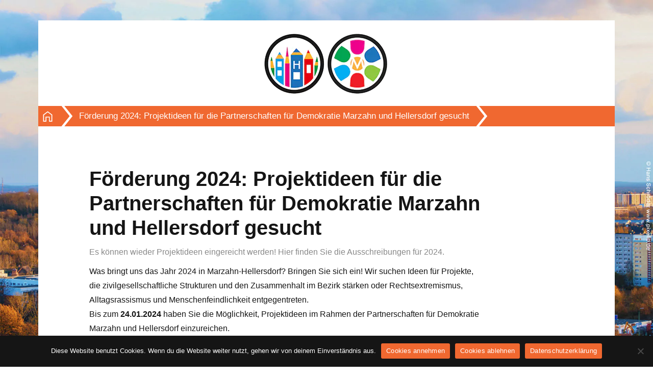

--- FILE ---
content_type: application/javascript; charset=utf-8
request_url: https://demokratie-mh.de/wp-content/themes/wbtheme/assets/js/slideout.min.js?ver=6.9
body_size: 4100
content:
// !function(t){if("object"==typeof exports&&"undefined"!=typeof module)module.exports=t();else if("function"==typeof define&&define.amd)define([],t);else{var e;"undefined"!=typeof window?e=window:"undefined"!=typeof global?e=global:"undefined"!=typeof self&&(e=self),e.Slideout=t()}}(function(){var t,e,n;return function i(t,e,n){function o(r,a){if(!e[r]){if(!t[r]){var u=typeof require=="function"&&require;if(!a&&u)return u(r,!0);if(s)return s(r,!0);var l=new Error("Cannot find module '"+r+"'");throw l.code="MODULE_NOT_FOUND",l}var f=e[r]={exports:{}};t[r][0].call(f.exports,function(e){var n=t[r][1][e];return o(n?n:e)},f,f.exports,i,t,e,n)}return e[r].exports}var s=typeof require=="function"&&require;for(var r=0;r<n.length;r++)o(n[r]);return o}({1:[function(t,e,n){"use strict";var i=t("decouple");var o=t("emitter");var s;var r=!1;var a=window.document;var u=a.documentElement;var l=window.navigator.msPointerEnabled;var f={start:l?"MSPointerDown":"touchstart",move:l?"MSPointerMove":"touchmove",end:l?"MSPointerUp":"touchend"};var h=function v(){var t=/^(Webkit|Khtml|Moz|ms|O)(?=[A-Z])/;var e=a.getElementsByTagName("script")[0].style;for(var n in e){if(t.test(n)){return"-"+n.match(t)[0].toLowerCase()+"-"}}if("WebkitOpacity"in e){return"-webkit-"}if("KhtmlOpacity"in e){return"-khtml-"}return""}();function c(t,e){for(var n in e){if(e[n]){t[n]=e[n]}}return t}function p(t,e){t.prototype=c(t.prototype||{},e.prototype)}function d(t){while(t.parentNode){if(t.getAttribute("data-slideout-ignore")!==null){return t}t=t.parentNode}return null}function _(t){t=t||{};this._startOffsetX=0;this._currentOffsetX=0;this._opening=!1;this._moved=!1;this._opened=!1;this._preventOpen=!1;this._touch=t.touch===undefined?true:t.touch&&!0;this._side=t.side||"left";this.panel=t.panel;this.menu=t.menu;if(!this.panel.classList.contains("slideout-panel")){this.panel.classList.add("slideout-panel")}if(!this.panel.classList.contains("slideout-panel-"+this._side)){this.panel.classList.add("slideout-panel-"+this._side)}if(!this.menu.classList.contains("slideout-menu")){this.menu.classList.add("slideout-menu")}if(!this.menu.classList.contains("slideout-menu-"+this._side)){this.menu.classList.add("slideout-menu-"+this._side)}this._fx=t.fx||"ease";this._duration=parseInt(t.duration,10)||300;this._tolerance=parseInt(t.tolerance,10)||70;this._padding=this._translateTo=parseInt(t.padding,10)||256;this._orientation=this._side==="right"?-1:1;this._translateTo*=this._orientation;if(this._touch){this._initTouchEvents()}}p(_,o);_.prototype.open=function(){var t=this;this.emit("beforeopen");if(!u.classList.contains("slideout-open")){u.classList.add("slideout-open")}this._setTransition();this._translateXTo(this._translateTo);this._opened=!0;setTimeout(function(){t.panel.style.transition=t.panel.style["-webkit-transition"]="";t.emit("open")},this._duration+50);return this};_.prototype.close=function(){var t=this;if(!this.isOpen()&&!this._opening){return this}this.emit("beforeclose");this._setTransition();this._translateXTo(0);this._opened=!1;setTimeout(function(){u.classList.remove("slideout-open");t.panel.style.transition=t.panel.style["-webkit-transition"]=t.panel.style[h+"transform"]=t.panel.style.transform="";t.emit("close")},this._duration+50);return this};_.prototype.toggle=function(){return this.isOpen()?this.close():this.open()};_.prototype.isOpen=function(){return this._opened};_.prototype._translateXTo=function(t){this._currentOffsetX=t;this.panel.style[h+"transform"]=this.panel.style.transform="translateX("+t+"px)";return this};_.prototype._setTransition=function(){this.panel.style[h+"transition"]=this.panel.style.transition=h+"transform "+this._duration+"ms "+this._fx;return this};_.prototype._initTouchEvents=function(){var t=this;this._onScrollFn=i(a,"scroll",function(){if(!t._moved){clearTimeout(s);r=!0;s=setTimeout(function(){r=!1},250)}});this._preventMove=function(e){if(t._moved){}};a.addEventListener(f.move,this._preventMove);this._resetTouchFn=function(e){if(typeof e.touches==="undefined"){return}t._moved=!1;t._opening=!1;t._startOffsetX=e.touches[0].pageX;t._preventOpen=!t._touch||!t.isOpen()&&t.menu.clientWidth!==0};this.panel.addEventListener(f.start,this._resetTouchFn);this._onTouchCancelFn=function(){t._moved=!1;t._opening=!1};this.panel.addEventListener("touchcancel",this._onTouchCancelFn);this._onTouchEndFn=function(){if(t._moved){t.emit("translateend");t._opening&&Math.abs(t._currentOffsetX)>t._tolerance?t.open():t.close()}t._moved=!1};this.panel.addEventListener(f.end,this._onTouchEndFn);this._onTouchMoveFn=function(e){if(r||t._preventOpen||typeof e.touches==="undefined"||d(e.target)){return}var n=e.touches[0].clientX-t._startOffsetX;var i=t._currentOffsetX=n;if(Math.abs(i)>t._padding){return}if(Math.abs(n)>20){t._opening=!0;var o=n*t._orientation;if(t._opened&&o>0||!t._opened&&o<0){return}if(!t._moved){t.emit("translatestart")}if(o<=0){i=n+t._padding*t._orientation;t._opening=!1}if(!(t._moved&&u.classList.contains("slideout-open"))){u.classList.add("slideout-open")}t.panel.style[h+"transform"]=t.panel.style.transform="translateX("+i+"px)";t.emit("translate",i);t._moved=!0}};this.panel.addEventListener(f.move,this._onTouchMoveFn);return this};_.prototype.enableTouch=function(){this._touch=!0;return this};_.prototype.disableTouch=function(){this._touch=!1;return this};_.prototype.destroy=function(){this.close();a.removeEventListener(f.move,this._preventMove);this.panel.removeEventListener(f.start,this._resetTouchFn);this.panel.removeEventListener("touchcancel",this._onTouchCancelFn);this.panel.removeEventListener(f.end,this._onTouchEndFn);this.panel.removeEventListener(f.move,this._onTouchMoveFn);a.removeEventListener("scroll",this._onScrollFn);this.open=this.close=function(){};return this};e.exports=_},{decouple:2,emitter:3}],2:[function(t,e,n){"use strict";var i=function(){return window.requestAnimationFrame||window.webkitRequestAnimationFrame||function(t){window.setTimeout(t,1e3/60)}}();function o(t,e,n){var o,s=!1;function r(t){o=t;a()}function a(){if(!s){i(u);s=!0}}function u(){n.call(t,o);s=!1}t.addEventListener(e,r,!1);return r}e.exports=o},{}],3:[function(t,e,n){"use strict";var i=function(t,e){if(!(t instanceof e)){throw new TypeError("Cannot call a class as a function")}};n.__esModule=!0;var o=function(){function t(){i(this,t)}t.prototype.on=function e(t,n){this._eventCollection=this._eventCollection||{};this._eventCollection[t]=this._eventCollection[t]||[];this._eventCollection[t].push(n);return this};t.prototype.once=function n(t,e){var n=this;function i(){n.off(t,i);e.apply(this,arguments)}i.listener=e;this.on(t,i);return this};t.prototype.off=function o(t,e){var n=undefined;if(!this._eventCollection||!(n=this._eventCollection[t])){return this}n.forEach(function(t,i){if(t===e||t.listener===e){n.splice(i,1)}});if(n.length===0){delete this._eventCollection[t]}return this};t.prototype.emit=function s(t){var e=this;for(var n=arguments.length,i=Array(n>1?n-1:0),o=1;o<n;o++){i[o-1]=arguments[o]}var s=undefined;if(!this._eventCollection||!(s=this._eventCollection[t])){return this}s=s.slice(0);s.forEach(function(t){return t.apply(e,i)});return this};return t}();n["default"]=o;e.exports=n["default"]},{}]},{},[1])(1)});


! function (t) {
    if ("object" == typeof exports && "undefined" != typeof module) module.exports = t();
    else if ("function" == typeof define && define.amd) define([], t);
    else {
        var e;
        "undefined" != typeof window ? e = window : "undefined" != typeof global ? e = global : "undefined" != typeof self && (e = self), e.Slideout = t()
    }
}(function () {
    var t, e, n;
    return function i(t, e, n) {
        function o(r, a) {
            if (!e[r]) {
                if (!t[r]) {
                    var u = typeof require == "function" && require;
                    if (!a && u) return u(r, !0);
                    if (s) return s(r, !0);
                    var l = new Error("Cannot find module '" + r + "'");
                    throw l.code = "MODULE_NOT_FOUND", l
                }
                var f = e[r] = {
                    exports: {}
                };
                t[r][0].call(f.exports, function (e) {
                    var n = t[r][1][e];
                    return o(n ? n : e)
                }, f, f.exports, i, t, e, n)
            }
            return e[r].exports
        }
        var s = typeof require == "function" && require;
        for (var r = 0; r < n.length; r++) o(n[r]);
        return o
    }({
        1: [function (t, e, n) {
            "use strict";
            var i = t("decouple");
            var o = t("emitter");
            var s;
            var r = !1;
            var a = window.document;
            var u = a.documentElement;
            var l = window.navigator.msPointerEnabled;
            var f = {
                start: l ? "MSPointerDown" : "touchstart",
                move: l ? "MSPointerMove" : "touchmove",
                end: l ? "MSPointerUp" : "touchend"
            };
            var h = function v() {
                var t = /^(Webkit|Khtml|Moz|ms|O)(?=[A-Z])/;
                var e = a.getElementsByTagName("script")[0].style;
                for (var n in e) {
                    if (t.test(n)) {
                        return "-" + n.match(t)[0].toLowerCase() + "-"
                    }
                }
                if ("WebkitOpacity" in e) {
                    return "-webkit-"
                }
                if ("KhtmlOpacity" in e) {
                    return "-khtml-"
                }
                return ""
            }();

            function c(t, e) {
                for (var n in e) {
                    if (e[n]) {
                        t[n] = e[n]
                    }
                }
                return t
            }

            function p(t, e) {
                t.prototype = c(t.prototype || {}, e.prototype)
            }

            function d(t) {
                while (t.parentNode) {
                    if (t.getAttribute("data-slideout-ignore") !== null) {
                        return t
                    }
                    t = t.parentNode
                }
                return null
            }

            function _(t) {
                t = t || {};
                this._startOffsetX = 0;
                this._currentOffsetX = 0;
                this._opening = !1;
                this._moved = !1;
                this._opened = !1;
                this._preventOpen = !1;
                this._touch = t.touch === undefined ? true : t.touch && !0;
                this._side = t.side || "left";
                this.panel = t.panel;
                this.menu = t.menu;
                if (!this.panel.classList.contains("slideout-panel")) {
                    this.panel.classList.add("slideout-panel")
                }
                if (!this.panel.classList.contains("slideout-panel-" + this._side)) {
                    this.panel.classList.add("slideout-panel-" + this._side)
                }
                if (!this.menu.classList.contains("slideout-menu")) {
                    this.menu.classList.add("slideout-menu")
                }
                if (!this.menu.classList.contains("slideout-menu-" + this._side)) {
                    this.menu.classList.add("slideout-menu-" + this._side)
                }
                this._fx = t.fx || "ease";
                this._duration = parseInt(t.duration, 10) || 700;
                this._tolerance = parseInt(t.tolerance, 10) || 70;
                this._padding = this._translateTo = parseInt(t.padding, 10) || 256;
                this._orientation = this._side === "right" ? -1 : 1;
                this._translateTo *= this._orientation;
                if (this._touch) {
                    this._initTouchEvents()
                }
            }
            p(_, o);
            _.prototype.open = function () {
                var t = this;
                this.emit("beforeopen");
                if (!u.classList.contains("slideout-open")) {
                    u.classList.add("slideout-open")
                }
                this._setTransition();
                this._translateXTo(this._translateTo);
                this._opened = !0;
                setTimeout(function () {
                    t.panel.style.transition = t.panel.style["-webkit-transition"] = "";
                    t.emit("open")
                }, this._duration + 50);
                return this
            };
            _.prototype.close = function () {
                var t = this;
                if (!this.isOpen() && !this._opening) {
                    return this
                }
                this.emit("beforeclose");
                this._setTransition();
                this._translateXTo(0);
                this._opened = !1;
                setTimeout(function () {
                    u.classList.remove("slideout-open");
                    t.panel.style.transition = t.panel.style["-webkit-transition"] = t.panel.style[h + "transform"] = t.panel.style.transform = "";
                    t.emit("close")
                }, this._duration + 50);
                return this
            };
            _.prototype.toggle = function () {
                return this.isOpen() ? this.close() : this.open()
            };
            _.prototype.isOpen = function () {
                return this._opened
            };
            _.prototype._translateXTo = function (t) {
                this._currentOffsetX = t;
                this.panel.style[h + "transform"] = this.panel.style.transform = "translateX(" + t + "px)";
                return this
            };
            _.prototype._setTransition = function () {
                this.panel.style[h + "transition"] = this.panel.style.transition = h + "transform " + this._duration + "ms " + this._fx;
                return this
            };
            _.prototype._initTouchEvents = function () {
                var t = this;
                this._onScrollFn = i(a, "scroll", function () {
                    if (!t._moved) {
                        clearTimeout(s);
                        r = !0;
                        s = setTimeout(function () {
                            r = !1
                        }, 250)
                    }
                });
                this._preventMove = function (e) {
                    if (t._moved) {}
                };
                a.addEventListener(f.move, this._preventMove);
                this._resetTouchFn = function (e) {
                    if (typeof e.touches === "undefined") {
                        return
                    }
                    t._moved = !1;
                    t._opening = !1;
                    t._startOffsetX = e.touches[0].pageX;
                    t._preventOpen = !t._touch || !t.isOpen() && t.menu.clientWidth !== 0
                };
                this.panel.addEventListener(f.start, this._resetTouchFn);
                this._onTouchCancelFn = function () {
                    t._moved = !1;
                    t._opening = !1
                };
                this.panel.addEventListener("touchcancel", this._onTouchCancelFn);
                this._onTouchEndFn = function () {
                    if (t._moved) {
                        t.emit("translateend");
                        t._opening && Math.abs(t._currentOffsetX) > t._tolerance ? t.open() : t.close()
                    }
                    t._moved = !1
                };
                this.panel.addEventListener(f.end, this._onTouchEndFn);
                this._onTouchMoveFn = function (e) {
                    if (r || t._preventOpen || typeof e.touches === "undefined" || d(e.target)) {
                        return
                    }
                    var n = e.touches[0].clientX - t._startOffsetX;
                    var i = t._currentOffsetX = n;
                    if (Math.abs(i) > t._padding) {
                        return
                    }
                    if (Math.abs(n) > 20) {
                        t._opening = !0;
                        var o = n * t._orientation;
                        if (t._opened && o > 0 || !t._opened && o < 0) {
                            return
                        }
                        if (!t._moved) {
                            t.emit("translatestart")
                        }
                        if (o <= 0) {
                            i = n + t._padding * t._orientation;
                            t._opening = !1
                        }
                        if (!(t._moved && u.classList.contains("slideout-open"))) {
                            u.classList.add("slideout-open")
                        }
                        t.panel.style[h + "transform"] = t.panel.style.transform = "translateX(" + i + "px)";
                        t.emit("translate", i);
                        t._moved = !0
                    }
                };
                this.panel.addEventListener(f.move, this._onTouchMoveFn);
                return this
            };
            _.prototype.enableTouch = function () {
                this._touch = !0;
                return this
            };
            _.prototype.disableTouch = function () {
                this._touch = !1;
                return this
            };
            _.prototype.destroy = function () {
                this.close();
                a.removeEventListener(f.move, this._preventMove);
                this.panel.removeEventListener(f.start, this._resetTouchFn);
                this.panel.removeEventListener("touchcancel", this._onTouchCancelFn);
                this.panel.removeEventListener(f.end, this._onTouchEndFn);
                this.panel.removeEventListener(f.move, this._onTouchMoveFn);
                a.removeEventListener("scroll", this._onScrollFn);
                this.open = this.close = function () {};
                return this
            };
            e.exports = _
        }, {
            decouple: 2,
            emitter: 3
        }],
        2: [function (t, e, n) {
            "use strict";
            var i = function () {
                return window.requestAnimationFrame || window.webkitRequestAnimationFrame || function (t) {
                    window.setTimeout(t, 1e3 / 60)
                }
            }();

            function o(t, e, n) {
                var o, s = !1;

                function r(t) {
                    o = t;
                    a()
                }

                function a() {
                    if (!s) {
                        i(u);
                        s = !0
                    }
                }

                function u() {
                    n.call(t, o);
                    s = !1
                }
                t.addEventListener(e, r, !1);
                return r
            }
            e.exports = o
        }, {}],
        3: [function (t, e, n) {
            "use strict";
            var i = function (t, e) {
                if (!(t instanceof e)) {
                    throw new TypeError("Cannot call a class as a function")
                }
            };
            n.__esModule = !0;
            var o = function () {
                function t() {
                    i(this, t)
                }
                t.prototype.on = function e(t, n) {
                    this._eventCollection = this._eventCollection || {};
                    this._eventCollection[t] = this._eventCollection[t] || [];
                    this._eventCollection[t].push(n);
                    return this
                };
                t.prototype.once = function n(t, e) {
                    var n = this;

                    function i() {
                        n.off(t, i);
                        e.apply(this, arguments)
                    }
                    i.listener = e;
                    this.on(t, i);
                    return this
                };
                t.prototype.off = function o(t, e) {
                    var n = undefined;
                    if (!this._eventCollection || !(n = this._eventCollection[t])) {
                        return this
                    }
                    n.forEach(function (t, i) {
                        if (t === e || t.listener === e) {
                            n.splice(i, 1)
                        }
                    });
                    if (n.length === 0) {
                        delete this._eventCollection[t]
                    }
                    return this
                };
                t.prototype.emit = function s(t) {
                    var e = this;
                    for (var n = arguments.length, i = Array(n > 1 ? n - 1 : 0), o = 1; o < n; o++) {
                        i[o - 1] = arguments[o]
                    }
                    var s = undefined;
                    if (!this._eventCollection || !(s = this._eventCollection[t])) {
                        return this
                    }
                    s = s.slice(0);
                    s.forEach(function (t) {
                        return t.apply(e, i)
                    });
                    return this
                };
                return t
            }();
            n["default"] = o;
            e.exports = n["default"]
        }, {}]
    }, {}, [1])(1)
});

--- FILE ---
content_type: application/javascript; charset=utf-8
request_url: https://demokratie-mh.de/wp-content/cache/min/1/wp-content/themes/wbtheme/assets/js/main.js?ver=1769094108
body_size: 109
content:
(function($){$(document).ready(function(){'use strict';$(window).scroll(function(){if($(window).scrollTop()>500){$('.go-top').fadeIn(600)}else{$('.go-top').fadeOut(600)}});$('#top').click(function(){$('html, body').animate({scrollTop:0},800);return!1});$(".drawer h3").click(function(){$(".drawer-text").toggleClass("active")});$(".drawer-2 h3").click(function(){$(".drawer-text-2").toggleClass("active")});var slideout=new Slideout({'panel':document.getElementById('main'),'menu':document.getElementById('menu'),'padding':256,'tolerance':70});document.querySelector('.js-slideout-toggle').addEventListener('click',function(){slideout.toggle()});slideout.on('beforeopen',function(){$('.slideoutJSPanel').removeAttr('data-slideout-ignore',!1)});slideout.on('beforeclose',function(){$('.slideoutJSPanel').attr('data-slideout-ignore',!0)})
$('.dropdown > a').click(function(e){e.preventDefault();$(this).parent(".dropdown").children('.dropdown-menu').slideToggle().toggleClass('active')})})})(jQuery)

--- FILE ---
content_type: image/svg+xml
request_url: https://demokratie-mh.de/wp-content/uploads/2022/06/arrow-right.svg
body_size: -151
content:
<svg xmlns="http://www.w3.org/2000/svg" height="48" width="48"><path d="M15.2 43.9 12.4 41.05 29.55 23.9 12.4 6.75 15.2 3.9 35.2 23.9Z"  fill="#fff"/></svg>

--- FILE ---
content_type: image/svg+xml
request_url: https://demokratie-mh.de/wp-content/uploads/2022/06/home.svg
body_size: -147
content:
<svg xmlns="http://www.w3.org/2000/svg" height="48" width="48"><path d="M8 42V18L24.1 6L40 18V42H28.3V27.75H19.65V42ZM11 39H16.65V24.75H31.3V39H37V19.5L24.1 9.75L11 19.5ZM24 24.35Z"  fill="#fff"/></svg>